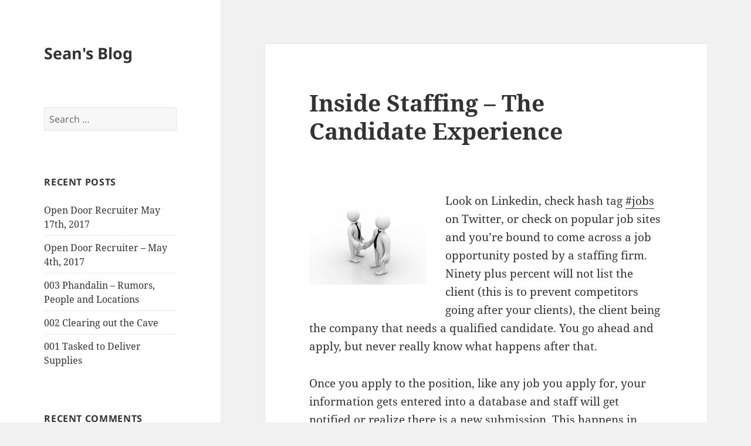

--- FILE ---
content_type: text/html; charset=UTF-8
request_url: https://seanpkelley.com/2012/02/20/inside-staffing-the-candidate-experience/
body_size: 13713
content:
<!DOCTYPE html>
<html lang="en-US" class="no-js">
<head>
	<meta charset="UTF-8">
	<meta name="viewport" content="width=device-width, initial-scale=1.0">
	<link rel="profile" href="https://gmpg.org/xfn/11">
	<link rel="pingback" href="https://seanpkelley.com/xmlrpc.php">
	<script>(function(html){html.className = html.className.replace(/\bno-js\b/,'js')})(document.documentElement);</script>
<title>Inside Staffing &#8211; The Candidate Experience &#8211; Sean&#039;s Blog</title>
<meta name='robots' content='max-image-preview:large' />
<link rel="alternate" type="application/rss+xml" title="Sean&#039;s Blog &raquo; Feed" href="https://seanpkelley.com/feed/" />
<link rel="alternate" type="application/rss+xml" title="Sean&#039;s Blog &raquo; Comments Feed" href="https://seanpkelley.com/comments/feed/" />
<link rel="alternate" type="application/rss+xml" title="Sean&#039;s Blog &raquo; Inside Staffing &#8211; The Candidate Experience Comments Feed" href="https://seanpkelley.com/2012/02/20/inside-staffing-the-candidate-experience/feed/" />
<link rel="alternate" title="oEmbed (JSON)" type="application/json+oembed" href="https://seanpkelley.com/wp-json/oembed/1.0/embed?url=https%3A%2F%2Fseanpkelley.com%2F2012%2F02%2F20%2Finside-staffing-the-candidate-experience%2F" />
<link rel="alternate" title="oEmbed (XML)" type="text/xml+oembed" href="https://seanpkelley.com/wp-json/oembed/1.0/embed?url=https%3A%2F%2Fseanpkelley.com%2F2012%2F02%2F20%2Finside-staffing-the-candidate-experience%2F&#038;format=xml" />
<style id='wp-img-auto-sizes-contain-inline-css'>
img:is([sizes=auto i],[sizes^="auto," i]){contain-intrinsic-size:3000px 1500px}
/*# sourceURL=wp-img-auto-sizes-contain-inline-css */
</style>
<style id='wp-emoji-styles-inline-css'>

	img.wp-smiley, img.emoji {
		display: inline !important;
		border: none !important;
		box-shadow: none !important;
		height: 1em !important;
		width: 1em !important;
		margin: 0 0.07em !important;
		vertical-align: -0.1em !important;
		background: none !important;
		padding: 0 !important;
	}
/*# sourceURL=wp-emoji-styles-inline-css */
</style>
<style id='wp-block-library-inline-css'>
:root{--wp-block-synced-color:#7a00df;--wp-block-synced-color--rgb:122,0,223;--wp-bound-block-color:var(--wp-block-synced-color);--wp-editor-canvas-background:#ddd;--wp-admin-theme-color:#007cba;--wp-admin-theme-color--rgb:0,124,186;--wp-admin-theme-color-darker-10:#006ba1;--wp-admin-theme-color-darker-10--rgb:0,107,160.5;--wp-admin-theme-color-darker-20:#005a87;--wp-admin-theme-color-darker-20--rgb:0,90,135;--wp-admin-border-width-focus:2px}@media (min-resolution:192dpi){:root{--wp-admin-border-width-focus:1.5px}}.wp-element-button{cursor:pointer}:root .has-very-light-gray-background-color{background-color:#eee}:root .has-very-dark-gray-background-color{background-color:#313131}:root .has-very-light-gray-color{color:#eee}:root .has-very-dark-gray-color{color:#313131}:root .has-vivid-green-cyan-to-vivid-cyan-blue-gradient-background{background:linear-gradient(135deg,#00d084,#0693e3)}:root .has-purple-crush-gradient-background{background:linear-gradient(135deg,#34e2e4,#4721fb 50%,#ab1dfe)}:root .has-hazy-dawn-gradient-background{background:linear-gradient(135deg,#faaca8,#dad0ec)}:root .has-subdued-olive-gradient-background{background:linear-gradient(135deg,#fafae1,#67a671)}:root .has-atomic-cream-gradient-background{background:linear-gradient(135deg,#fdd79a,#004a59)}:root .has-nightshade-gradient-background{background:linear-gradient(135deg,#330968,#31cdcf)}:root .has-midnight-gradient-background{background:linear-gradient(135deg,#020381,#2874fc)}:root{--wp--preset--font-size--normal:16px;--wp--preset--font-size--huge:42px}.has-regular-font-size{font-size:1em}.has-larger-font-size{font-size:2.625em}.has-normal-font-size{font-size:var(--wp--preset--font-size--normal)}.has-huge-font-size{font-size:var(--wp--preset--font-size--huge)}.has-text-align-center{text-align:center}.has-text-align-left{text-align:left}.has-text-align-right{text-align:right}.has-fit-text{white-space:nowrap!important}#end-resizable-editor-section{display:none}.aligncenter{clear:both}.items-justified-left{justify-content:flex-start}.items-justified-center{justify-content:center}.items-justified-right{justify-content:flex-end}.items-justified-space-between{justify-content:space-between}.screen-reader-text{border:0;clip-path:inset(50%);height:1px;margin:-1px;overflow:hidden;padding:0;position:absolute;width:1px;word-wrap:normal!important}.screen-reader-text:focus{background-color:#ddd;clip-path:none;color:#444;display:block;font-size:1em;height:auto;left:5px;line-height:normal;padding:15px 23px 14px;text-decoration:none;top:5px;width:auto;z-index:100000}html :where(.has-border-color){border-style:solid}html :where([style*=border-top-color]){border-top-style:solid}html :where([style*=border-right-color]){border-right-style:solid}html :where([style*=border-bottom-color]){border-bottom-style:solid}html :where([style*=border-left-color]){border-left-style:solid}html :where([style*=border-width]){border-style:solid}html :where([style*=border-top-width]){border-top-style:solid}html :where([style*=border-right-width]){border-right-style:solid}html :where([style*=border-bottom-width]){border-bottom-style:solid}html :where([style*=border-left-width]){border-left-style:solid}html :where(img[class*=wp-image-]){height:auto;max-width:100%}:where(figure){margin:0 0 1em}html :where(.is-position-sticky){--wp-admin--admin-bar--position-offset:var(--wp-admin--admin-bar--height,0px)}@media screen and (max-width:600px){html :where(.is-position-sticky){--wp-admin--admin-bar--position-offset:0px}}

/*# sourceURL=wp-block-library-inline-css */
</style><style id='global-styles-inline-css'>
:root{--wp--preset--aspect-ratio--square: 1;--wp--preset--aspect-ratio--4-3: 4/3;--wp--preset--aspect-ratio--3-4: 3/4;--wp--preset--aspect-ratio--3-2: 3/2;--wp--preset--aspect-ratio--2-3: 2/3;--wp--preset--aspect-ratio--16-9: 16/9;--wp--preset--aspect-ratio--9-16: 9/16;--wp--preset--color--black: #000000;--wp--preset--color--cyan-bluish-gray: #abb8c3;--wp--preset--color--white: #fff;--wp--preset--color--pale-pink: #f78da7;--wp--preset--color--vivid-red: #cf2e2e;--wp--preset--color--luminous-vivid-orange: #ff6900;--wp--preset--color--luminous-vivid-amber: #fcb900;--wp--preset--color--light-green-cyan: #7bdcb5;--wp--preset--color--vivid-green-cyan: #00d084;--wp--preset--color--pale-cyan-blue: #8ed1fc;--wp--preset--color--vivid-cyan-blue: #0693e3;--wp--preset--color--vivid-purple: #9b51e0;--wp--preset--color--dark-gray: #111;--wp--preset--color--light-gray: #f1f1f1;--wp--preset--color--yellow: #f4ca16;--wp--preset--color--dark-brown: #352712;--wp--preset--color--medium-pink: #e53b51;--wp--preset--color--light-pink: #ffe5d1;--wp--preset--color--dark-purple: #2e2256;--wp--preset--color--purple: #674970;--wp--preset--color--blue-gray: #22313f;--wp--preset--color--bright-blue: #55c3dc;--wp--preset--color--light-blue: #e9f2f9;--wp--preset--gradient--vivid-cyan-blue-to-vivid-purple: linear-gradient(135deg,rgb(6,147,227) 0%,rgb(155,81,224) 100%);--wp--preset--gradient--light-green-cyan-to-vivid-green-cyan: linear-gradient(135deg,rgb(122,220,180) 0%,rgb(0,208,130) 100%);--wp--preset--gradient--luminous-vivid-amber-to-luminous-vivid-orange: linear-gradient(135deg,rgb(252,185,0) 0%,rgb(255,105,0) 100%);--wp--preset--gradient--luminous-vivid-orange-to-vivid-red: linear-gradient(135deg,rgb(255,105,0) 0%,rgb(207,46,46) 100%);--wp--preset--gradient--very-light-gray-to-cyan-bluish-gray: linear-gradient(135deg,rgb(238,238,238) 0%,rgb(169,184,195) 100%);--wp--preset--gradient--cool-to-warm-spectrum: linear-gradient(135deg,rgb(74,234,220) 0%,rgb(151,120,209) 20%,rgb(207,42,186) 40%,rgb(238,44,130) 60%,rgb(251,105,98) 80%,rgb(254,248,76) 100%);--wp--preset--gradient--blush-light-purple: linear-gradient(135deg,rgb(255,206,236) 0%,rgb(152,150,240) 100%);--wp--preset--gradient--blush-bordeaux: linear-gradient(135deg,rgb(254,205,165) 0%,rgb(254,45,45) 50%,rgb(107,0,62) 100%);--wp--preset--gradient--luminous-dusk: linear-gradient(135deg,rgb(255,203,112) 0%,rgb(199,81,192) 50%,rgb(65,88,208) 100%);--wp--preset--gradient--pale-ocean: linear-gradient(135deg,rgb(255,245,203) 0%,rgb(182,227,212) 50%,rgb(51,167,181) 100%);--wp--preset--gradient--electric-grass: linear-gradient(135deg,rgb(202,248,128) 0%,rgb(113,206,126) 100%);--wp--preset--gradient--midnight: linear-gradient(135deg,rgb(2,3,129) 0%,rgb(40,116,252) 100%);--wp--preset--gradient--dark-gray-gradient-gradient: linear-gradient(90deg, rgba(17,17,17,1) 0%, rgba(42,42,42,1) 100%);--wp--preset--gradient--light-gray-gradient: linear-gradient(90deg, rgba(241,241,241,1) 0%, rgba(215,215,215,1) 100%);--wp--preset--gradient--white-gradient: linear-gradient(90deg, rgba(255,255,255,1) 0%, rgba(230,230,230,1) 100%);--wp--preset--gradient--yellow-gradient: linear-gradient(90deg, rgba(244,202,22,1) 0%, rgba(205,168,10,1) 100%);--wp--preset--gradient--dark-brown-gradient: linear-gradient(90deg, rgba(53,39,18,1) 0%, rgba(91,67,31,1) 100%);--wp--preset--gradient--medium-pink-gradient: linear-gradient(90deg, rgba(229,59,81,1) 0%, rgba(209,28,51,1) 100%);--wp--preset--gradient--light-pink-gradient: linear-gradient(90deg, rgba(255,229,209,1) 0%, rgba(255,200,158,1) 100%);--wp--preset--gradient--dark-purple-gradient: linear-gradient(90deg, rgba(46,34,86,1) 0%, rgba(66,48,123,1) 100%);--wp--preset--gradient--purple-gradient: linear-gradient(90deg, rgba(103,73,112,1) 0%, rgba(131,93,143,1) 100%);--wp--preset--gradient--blue-gray-gradient: linear-gradient(90deg, rgba(34,49,63,1) 0%, rgba(52,75,96,1) 100%);--wp--preset--gradient--bright-blue-gradient: linear-gradient(90deg, rgba(85,195,220,1) 0%, rgba(43,180,211,1) 100%);--wp--preset--gradient--light-blue-gradient: linear-gradient(90deg, rgba(233,242,249,1) 0%, rgba(193,218,238,1) 100%);--wp--preset--font-size--small: 13px;--wp--preset--font-size--medium: 20px;--wp--preset--font-size--large: 36px;--wp--preset--font-size--x-large: 42px;--wp--preset--spacing--20: 0.44rem;--wp--preset--spacing--30: 0.67rem;--wp--preset--spacing--40: 1rem;--wp--preset--spacing--50: 1.5rem;--wp--preset--spacing--60: 2.25rem;--wp--preset--spacing--70: 3.38rem;--wp--preset--spacing--80: 5.06rem;--wp--preset--shadow--natural: 6px 6px 9px rgba(0, 0, 0, 0.2);--wp--preset--shadow--deep: 12px 12px 50px rgba(0, 0, 0, 0.4);--wp--preset--shadow--sharp: 6px 6px 0px rgba(0, 0, 0, 0.2);--wp--preset--shadow--outlined: 6px 6px 0px -3px rgb(255, 255, 255), 6px 6px rgb(0, 0, 0);--wp--preset--shadow--crisp: 6px 6px 0px rgb(0, 0, 0);}:where(.is-layout-flex){gap: 0.5em;}:where(.is-layout-grid){gap: 0.5em;}body .is-layout-flex{display: flex;}.is-layout-flex{flex-wrap: wrap;align-items: center;}.is-layout-flex > :is(*, div){margin: 0;}body .is-layout-grid{display: grid;}.is-layout-grid > :is(*, div){margin: 0;}:where(.wp-block-columns.is-layout-flex){gap: 2em;}:where(.wp-block-columns.is-layout-grid){gap: 2em;}:where(.wp-block-post-template.is-layout-flex){gap: 1.25em;}:where(.wp-block-post-template.is-layout-grid){gap: 1.25em;}.has-black-color{color: var(--wp--preset--color--black) !important;}.has-cyan-bluish-gray-color{color: var(--wp--preset--color--cyan-bluish-gray) !important;}.has-white-color{color: var(--wp--preset--color--white) !important;}.has-pale-pink-color{color: var(--wp--preset--color--pale-pink) !important;}.has-vivid-red-color{color: var(--wp--preset--color--vivid-red) !important;}.has-luminous-vivid-orange-color{color: var(--wp--preset--color--luminous-vivid-orange) !important;}.has-luminous-vivid-amber-color{color: var(--wp--preset--color--luminous-vivid-amber) !important;}.has-light-green-cyan-color{color: var(--wp--preset--color--light-green-cyan) !important;}.has-vivid-green-cyan-color{color: var(--wp--preset--color--vivid-green-cyan) !important;}.has-pale-cyan-blue-color{color: var(--wp--preset--color--pale-cyan-blue) !important;}.has-vivid-cyan-blue-color{color: var(--wp--preset--color--vivid-cyan-blue) !important;}.has-vivid-purple-color{color: var(--wp--preset--color--vivid-purple) !important;}.has-black-background-color{background-color: var(--wp--preset--color--black) !important;}.has-cyan-bluish-gray-background-color{background-color: var(--wp--preset--color--cyan-bluish-gray) !important;}.has-white-background-color{background-color: var(--wp--preset--color--white) !important;}.has-pale-pink-background-color{background-color: var(--wp--preset--color--pale-pink) !important;}.has-vivid-red-background-color{background-color: var(--wp--preset--color--vivid-red) !important;}.has-luminous-vivid-orange-background-color{background-color: var(--wp--preset--color--luminous-vivid-orange) !important;}.has-luminous-vivid-amber-background-color{background-color: var(--wp--preset--color--luminous-vivid-amber) !important;}.has-light-green-cyan-background-color{background-color: var(--wp--preset--color--light-green-cyan) !important;}.has-vivid-green-cyan-background-color{background-color: var(--wp--preset--color--vivid-green-cyan) !important;}.has-pale-cyan-blue-background-color{background-color: var(--wp--preset--color--pale-cyan-blue) !important;}.has-vivid-cyan-blue-background-color{background-color: var(--wp--preset--color--vivid-cyan-blue) !important;}.has-vivid-purple-background-color{background-color: var(--wp--preset--color--vivid-purple) !important;}.has-black-border-color{border-color: var(--wp--preset--color--black) !important;}.has-cyan-bluish-gray-border-color{border-color: var(--wp--preset--color--cyan-bluish-gray) !important;}.has-white-border-color{border-color: var(--wp--preset--color--white) !important;}.has-pale-pink-border-color{border-color: var(--wp--preset--color--pale-pink) !important;}.has-vivid-red-border-color{border-color: var(--wp--preset--color--vivid-red) !important;}.has-luminous-vivid-orange-border-color{border-color: var(--wp--preset--color--luminous-vivid-orange) !important;}.has-luminous-vivid-amber-border-color{border-color: var(--wp--preset--color--luminous-vivid-amber) !important;}.has-light-green-cyan-border-color{border-color: var(--wp--preset--color--light-green-cyan) !important;}.has-vivid-green-cyan-border-color{border-color: var(--wp--preset--color--vivid-green-cyan) !important;}.has-pale-cyan-blue-border-color{border-color: var(--wp--preset--color--pale-cyan-blue) !important;}.has-vivid-cyan-blue-border-color{border-color: var(--wp--preset--color--vivid-cyan-blue) !important;}.has-vivid-purple-border-color{border-color: var(--wp--preset--color--vivid-purple) !important;}.has-vivid-cyan-blue-to-vivid-purple-gradient-background{background: var(--wp--preset--gradient--vivid-cyan-blue-to-vivid-purple) !important;}.has-light-green-cyan-to-vivid-green-cyan-gradient-background{background: var(--wp--preset--gradient--light-green-cyan-to-vivid-green-cyan) !important;}.has-luminous-vivid-amber-to-luminous-vivid-orange-gradient-background{background: var(--wp--preset--gradient--luminous-vivid-amber-to-luminous-vivid-orange) !important;}.has-luminous-vivid-orange-to-vivid-red-gradient-background{background: var(--wp--preset--gradient--luminous-vivid-orange-to-vivid-red) !important;}.has-very-light-gray-to-cyan-bluish-gray-gradient-background{background: var(--wp--preset--gradient--very-light-gray-to-cyan-bluish-gray) !important;}.has-cool-to-warm-spectrum-gradient-background{background: var(--wp--preset--gradient--cool-to-warm-spectrum) !important;}.has-blush-light-purple-gradient-background{background: var(--wp--preset--gradient--blush-light-purple) !important;}.has-blush-bordeaux-gradient-background{background: var(--wp--preset--gradient--blush-bordeaux) !important;}.has-luminous-dusk-gradient-background{background: var(--wp--preset--gradient--luminous-dusk) !important;}.has-pale-ocean-gradient-background{background: var(--wp--preset--gradient--pale-ocean) !important;}.has-electric-grass-gradient-background{background: var(--wp--preset--gradient--electric-grass) !important;}.has-midnight-gradient-background{background: var(--wp--preset--gradient--midnight) !important;}.has-small-font-size{font-size: var(--wp--preset--font-size--small) !important;}.has-medium-font-size{font-size: var(--wp--preset--font-size--medium) !important;}.has-large-font-size{font-size: var(--wp--preset--font-size--large) !important;}.has-x-large-font-size{font-size: var(--wp--preset--font-size--x-large) !important;}
/*# sourceURL=global-styles-inline-css */
</style>

<style id='classic-theme-styles-inline-css'>
/*! This file is auto-generated */
.wp-block-button__link{color:#fff;background-color:#32373c;border-radius:9999px;box-shadow:none;text-decoration:none;padding:calc(.667em + 2px) calc(1.333em + 2px);font-size:1.125em}.wp-block-file__button{background:#32373c;color:#fff;text-decoration:none}
/*# sourceURL=/wp-includes/css/classic-themes.min.css */
</style>
<link rel='stylesheet' id='twentyfifteen-fonts-css' href='https://seanpkelley.com/wp-content/themes/twentyfifteen/assets/fonts/noto-sans-plus-noto-serif-plus-inconsolata.css?ver=20230328' media='all' />
<link rel='stylesheet' id='genericons-css' href='https://seanpkelley.com/wp-content/themes/twentyfifteen/genericons/genericons.css?ver=20201026' media='all' />
<link rel='stylesheet' id='twentyfifteen-style-css' href='https://seanpkelley.com/wp-content/themes/twentyfifteen/style.css?ver=20250415' media='all' />
<link rel='stylesheet' id='twentyfifteen-block-style-css' href='https://seanpkelley.com/wp-content/themes/twentyfifteen/css/blocks.css?ver=20240715' media='all' />
<script src="https://seanpkelley.com/wp-includes/js/jquery/jquery.min.js?ver=3.7.1" id="jquery-core-js"></script>
<script src="https://seanpkelley.com/wp-includes/js/jquery/jquery-migrate.min.js?ver=3.4.1" id="jquery-migrate-js"></script>
<script id="twentyfifteen-script-js-extra">
var screenReaderText = {"expand":"\u003Cspan class=\"screen-reader-text\"\u003Eexpand child menu\u003C/span\u003E","collapse":"\u003Cspan class=\"screen-reader-text\"\u003Ecollapse child menu\u003C/span\u003E"};
//# sourceURL=twentyfifteen-script-js-extra
</script>
<script src="https://seanpkelley.com/wp-content/themes/twentyfifteen/js/functions.js?ver=20250303" id="twentyfifteen-script-js" defer data-wp-strategy="defer"></script>
<link rel="https://api.w.org/" href="https://seanpkelley.com/wp-json/" /><link rel="alternate" title="JSON" type="application/json" href="https://seanpkelley.com/wp-json/wp/v2/posts/285" /><link rel="EditURI" type="application/rsd+xml" title="RSD" href="https://seanpkelley.com/xmlrpc.php?rsd" />
<meta name="generator" content="WordPress 6.9" />
<link rel="canonical" href="https://seanpkelley.com/2012/02/20/inside-staffing-the-candidate-experience/" />
<link rel='shortlink' href='https://seanpkelley.com/?p=285' />
<style>.recentcomments a{display:inline !important;padding:0 !important;margin:0 !important;}</style></head>

<body class="wp-singular post-template-default single single-post postid-285 single-format-standard wp-embed-responsive wp-theme-twentyfifteen">
<div id="page" class="hfeed site">
	<a class="skip-link screen-reader-text" href="#content">
		Skip to content	</a>

	<div id="sidebar" class="sidebar">
		<header id="masthead" class="site-header">
			<div class="site-branding">
										<p class="site-title"><a href="https://seanpkelley.com/" rel="home" >Sean&#039;s Blog</a></p>
										<button class="secondary-toggle">Menu and widgets</button>
			</div><!-- .site-branding -->
		</header><!-- .site-header -->

			<div id="secondary" class="secondary">

		
		
					<div id="widget-area" class="widget-area" role="complementary">
				<aside id="search-2" class="widget widget_search"><form role="search" method="get" class="search-form" action="https://seanpkelley.com/">
				<label>
					<span class="screen-reader-text">Search for:</span>
					<input type="search" class="search-field" placeholder="Search &hellip;" value="" name="s" />
				</label>
				<input type="submit" class="search-submit screen-reader-text" value="Search" />
			</form></aside>
		<aside id="recent-posts-2" class="widget widget_recent_entries">
		<h2 class="widget-title">Recent Posts</h2><nav aria-label="Recent Posts">
		<ul>
											<li>
					<a href="https://seanpkelley.com/2017/05/12/open-door-recruiter-may-17th-2017/">Open Door Recruiter May 17th, 2017</a>
									</li>
											<li>
					<a href="https://seanpkelley.com/2017/05/01/open-door-recruiter-may-4th-2017/">Open Door Recruiter &#8211; May 4th, 2017</a>
									</li>
											<li>
					<a href="https://seanpkelley.com/2015/02/01/003-phandalin-rumors-people-locations/">003 Phandalin &#8211; Rumors, People and Locations</a>
									</li>
											<li>
					<a href="https://seanpkelley.com/2015/02/01/002-clearing-cave/">002 Clearing out the Cave</a>
									</li>
											<li>
					<a href="https://seanpkelley.com/2015/01/18/001-tasked-deliver-supplies/">001 Tasked to Deliver Supplies</a>
									</li>
					</ul>

		</nav></aside><aside id="recent-comments-2" class="widget widget_recent_comments"><h2 class="widget-title">Recent Comments</h2><nav aria-label="Recent Comments"><ul id="recentcomments"><li class="recentcomments"><span class="comment-author-link"><a href="https://seanpkelley.com" class="url" rel="ugc">Sean Kelley</a></span> on <a href="https://seanpkelley.com/2013/11/04/gamehole-con-wrap-up/#comment-21">Gamehole Con Wrap Up</a></li><li class="recentcomments"><span class="comment-author-link">Alan</span> on <a href="https://seanpkelley.com/2013/11/04/gamehole-con-wrap-up/#comment-20">Gamehole Con Wrap Up</a></li><li class="recentcomments"><span class="comment-author-link">Sean</span> on <a href="https://seanpkelley.com/2013/10/28/keeping-an-eye-on-your-online-identity/#comment-19">Keeping an Eye on Your Online Identity</a></li><li class="recentcomments"><span class="comment-author-link">greg kramer</span> on <a href="https://seanpkelley.com/2013/10/28/keeping-an-eye-on-your-online-identity/#comment-18">Keeping an Eye on Your Online Identity</a></li><li class="recentcomments"><span class="comment-author-link">Erin</span> on <a href="https://seanpkelley.com/2013/10/28/keeping-an-eye-on-your-online-identity/#comment-17">Keeping an Eye on Your Online Identity</a></li></ul></nav></aside><aside id="archives-2" class="widget widget_archive"><h2 class="widget-title">Archives</h2><nav aria-label="Archives">
			<ul>
					<li><a href='https://seanpkelley.com/2017/05/'>May 2017</a></li>
	<li><a href='https://seanpkelley.com/2015/02/'>February 2015</a></li>
	<li><a href='https://seanpkelley.com/2015/01/'>January 2015</a></li>
	<li><a href='https://seanpkelley.com/2014/12/'>December 2014</a></li>
	<li><a href='https://seanpkelley.com/2014/11/'>November 2014</a></li>
	<li><a href='https://seanpkelley.com/2014/08/'>August 2014</a></li>
	<li><a href='https://seanpkelley.com/2014/07/'>July 2014</a></li>
	<li><a href='https://seanpkelley.com/2014/05/'>May 2014</a></li>
	<li><a href='https://seanpkelley.com/2014/04/'>April 2014</a></li>
	<li><a href='https://seanpkelley.com/2014/03/'>March 2014</a></li>
	<li><a href='https://seanpkelley.com/2014/02/'>February 2014</a></li>
	<li><a href='https://seanpkelley.com/2014/01/'>January 2014</a></li>
	<li><a href='https://seanpkelley.com/2013/12/'>December 2013</a></li>
	<li><a href='https://seanpkelley.com/2013/11/'>November 2013</a></li>
	<li><a href='https://seanpkelley.com/2013/10/'>October 2013</a></li>
	<li><a href='https://seanpkelley.com/2013/09/'>September 2013</a></li>
	<li><a href='https://seanpkelley.com/2013/08/'>August 2013</a></li>
	<li><a href='https://seanpkelley.com/2013/07/'>July 2013</a></li>
	<li><a href='https://seanpkelley.com/2013/05/'>May 2013</a></li>
	<li><a href='https://seanpkelley.com/2013/03/'>March 2013</a></li>
	<li><a href='https://seanpkelley.com/2013/01/'>January 2013</a></li>
	<li><a href='https://seanpkelley.com/2012/08/'>August 2012</a></li>
	<li><a href='https://seanpkelley.com/2012/06/'>June 2012</a></li>
	<li><a href='https://seanpkelley.com/2012/05/'>May 2012</a></li>
	<li><a href='https://seanpkelley.com/2012/04/'>April 2012</a></li>
	<li><a href='https://seanpkelley.com/2012/03/'>March 2012</a></li>
	<li><a href='https://seanpkelley.com/2012/02/'>February 2012</a></li>
	<li><a href='https://seanpkelley.com/2012/01/'>January 2012</a></li>
	<li><a href='https://seanpkelley.com/2011/10/'>October 2011</a></li>
	<li><a href='https://seanpkelley.com/2011/08/'>August 2011</a></li>
	<li><a href='https://seanpkelley.com/2011/01/'>January 2011</a></li>
	<li><a href='https://seanpkelley.com/2010/08/'>August 2010</a></li>
	<li><a href='https://seanpkelley.com/2010/07/'>July 2010</a></li>
	<li><a href='https://seanpkelley.com/2010/05/'>May 2010</a></li>
	<li><a href='https://seanpkelley.com/2009/10/'>October 2009</a></li>
	<li><a href='https://seanpkelley.com/2009/07/'>July 2009</a></li>
	<li><a href='https://seanpkelley.com/2009/06/'>June 2009</a></li>
	<li><a href='https://seanpkelley.com/2009/05/'>May 2009</a></li>
	<li><a href='https://seanpkelley.com/2009/04/'>April 2009</a></li>
	<li><a href='https://seanpkelley.com/2009/03/'>March 2009</a></li>
	<li><a href='https://seanpkelley.com/2009/02/'>February 2009</a></li>
	<li><a href='https://seanpkelley.com/2009/01/'>January 2009</a></li>
	<li><a href='https://seanpkelley.com/2008/12/'>December 2008</a></li>
	<li><a href='https://seanpkelley.com/2008/10/'>October 2008</a></li>
	<li><a href='https://seanpkelley.com/2008/09/'>September 2008</a></li>
			</ul>

			</nav></aside><aside id="categories-2" class="widget widget_categories"><h2 class="widget-title">Categories</h2><nav aria-label="Categories">
			<ul>
					<li class="cat-item cat-item-2"><a href="https://seanpkelley.com/category/helpful-advice/">Advice Entries</a>
</li>
	<li class="cat-item cat-item-3"><a href="https://seanpkelley.com/category/book-reviews/">Book Reviews</a>
</li>
	<li class="cat-item cat-item-4"><a href="https://seanpkelley.com/category/events/">Events</a>
</li>
	<li class="cat-item cat-item-5"><a href="https://seanpkelley.com/category/tabletop-gaming/">Gaming</a>
</li>
	<li class="cat-item cat-item-6"><a href="https://seanpkelley.com/category/geek/">Geek</a>
</li>
	<li class="cat-item cat-item-7"><a href="https://seanpkelley.com/category/general/">General</a>
</li>
	<li class="cat-item cat-item-8"><a href="https://seanpkelley.com/category/how-to/">How-to</a>
</li>
	<li class="cat-item cat-item-9"><a href="https://seanpkelley.com/category/industry-news/">Industry Job News</a>
</li>
	<li class="cat-item cat-item-10"><a href="https://seanpkelley.com/category/jobs-employment-opportunities/">Jobs</a>
</li>
	<li class="cat-item cat-item-11"><a href="https://seanpkelley.com/category/lighter-side/">Lighter side</a>
</li>
	<li class="cat-item cat-item-12"><a href="https://seanpkelley.com/category/tabletop-gaming/lost-mine-of-phandelver/">Lost Mine of Phandelver</a>
</li>
	<li class="cat-item cat-item-13"><a href="https://seanpkelley.com/category/events/open-door-recruiter-dates/">Open Door Recruiter</a>
</li>
	<li class="cat-item cat-item-14"><a href="https://seanpkelley.com/category/personal/">Personal</a>
</li>
	<li class="cat-item cat-item-15"><a href="https://seanpkelley.com/category/social-2/">Social Media</a>
</li>
	<li class="cat-item cat-item-16"><a href="https://seanpkelley.com/category/staffing-recruiting/">Staffing/Recruiting</a>
</li>
	<li class="cat-item cat-item-17"><a href="https://seanpkelley.com/category/technology-articles/">Tech Articles</a>
</li>
	<li class="cat-item cat-item-1"><a href="https://seanpkelley.com/category/uncategorized/">Uncategorized</a>
</li>
			</ul>

			</nav></aside><aside id="meta-2" class="widget widget_meta"><h2 class="widget-title">Meta</h2><nav aria-label="Meta">
		<ul>
						<li><a href="https://seanpkelley.com/wp-login.php">Log in</a></li>
			<li><a href="https://seanpkelley.com/feed/">Entries feed</a></li>
			<li><a href="https://seanpkelley.com/comments/feed/">Comments feed</a></li>

			<li><a href="https://wordpress.org/">WordPress.org</a></li>
		</ul>

		</nav></aside>			</div><!-- .widget-area -->
		
	</div><!-- .secondary -->

	</div><!-- .sidebar -->

	<div id="content" class="site-content">

	<div id="primary" class="content-area">
		<main id="main" class="site-main">

		
<article id="post-285" class="post-285 post type-post status-publish format-standard hentry category-staffing-recruiting">
	
	<header class="entry-header">
		<h1 class="entry-title">Inside Staffing &#8211; The Candidate Experience</h1>	</header><!-- .entry-header -->

	<div class="entry-content">
		<p><g:plusone annotation="inline"></g:plusone></p>
<p><a href="https://seanpkelley.com/wp-content/uploads/2012/02/22587voule9p3jr.jpg"><img decoding="async" class="alignleft size-full wp-image-463" title="22587voule9p3jr" src="https://seanpkelley.com/wp-content/uploads/2012/02/22587voule9p3jr.jpg" alt="" width="200" height="150" /></a>Look on Linkedin, check hash tag <a title="#jobs on Twitter" href="https://twitter.com/#!/search/%23jobs">#jobs</a> on Twitter, or check on popular job sites and you&#8217;re bound to come across a job opportunity posted by a staffing firm. Ninety plus percent will not list the client (this is to prevent competitors going after your clients), the client being the company that needs a qualified candidate. You go ahead and apply, but never really know what happens after that.<span id="more-285"></span></p>
<p>Once you apply to the position, like any job you apply for, your information gets entered into a database and staff will get notified or realize there is a new submission. This happens in companies that have their own applicant tracking systems (ATS), not just staffing firms.</p>
<p>The recruiter screens the resume, skills, etc, and determines if you&#8217;re 1) qualified for the role you applied to or 2) qualified for any role that the firm may represent. If you meet either, expect a call.</p>
<p>If you have met with the firm in the past 6 months, the recruiter will tell you about the position, blow you off, or reach out to you to see how your job search is coming. This last part generates leads for the firm. Again, we&#8217;ll talk about that later.</p>
<p>If you have NOT met within a certain time frame, longer than the aforementioned 6 months in some cases, the staffing firm may have you come back in to update paperwork. Some firms require this as part of their process &#8211; some are publicly traded and could be a part of Sarbanes Oxley (SOX) compliance, etc. Trust me, it&#8217;s not to waste your time, it&#8217;s a process thing. You&#8217;d have to do it now or later. When you come in you&#8217;ll fill out I9 info, W2 for taxes, complete fields on the application not possible online, take skills assessments, and meet with a recruiter. The recruiter will need to get certain information &#8211; job history, gaps in employment, confirm salary expectations, ask how your job search is coming/where else you applied/gather leads for sales, discuss your availability, gain rapport, etc. If you are qualified for an open position, the recruiter will pitch it to you. If there are no open positions that fit your experience/background, you&#8217;ll be given the &#8216;keep in touch&#8217; verbiage and a handshake. Good recruiters will setup a follow up time.</p>
<p>So what happened to the position that you applied to?<!--more--></p>
<p>It could have been filled by a person that was either in the firm&#8217;s database of previous applicants, or it is still open. In short, unless the position is something hard to find, it gets filled as quick as possible. Firms race against the clock in order to fill the position before a competitor does. Time kills all deals. It is also possible that a qualified candidate could get a job somewhere else, or the competition is not only filling the position, but could be filling it with a person that both parties have access to. The candidate pool in a metropolitan area is the same. It comes down to finding the right person, with right attitude, with the right skills, with the right pay before your competition finds that same person or someone similar.</p>
<p>If a firm calls you for a position they should do the following:</p>
<ol>
<li><strong>Check Availability</strong> &#8211; The firm should ask you if you&#8217;re still available &#8211; if the answer is &#8216;no&#8217; it&#8217;s time to move on but not before finding out where you landed. It&#8217;s a lead and now you&#8217;ve become a potential client.</li>
<li><strong>Have You Applied To&#8230;</strong> &#8211; Have ever applied to &#8216;xyz&#8217; company within the last 6 months? Six months is usually a time frame where a firm can resubmit your info had you previously applied to XYZ company in the past. It&#8217;s to determine a type of ownership. Does the client own the submission or will the firm? If you have applied within last 6 months, the firm could submit your information, but they will want to consult with the company to ensure it is ok and won&#8217;t get you disqualified based on a double submission. Odds are the firm won&#8217;t be able to represent you. If you have NOT applied, they&#8217;ll give you the lowdown on the position&#8230;.3</li>
<li><strong>Type of Assignment</strong> &#8211; They should tell you about the arrangement of the job, or project. It will typically be contract, contract to hire (CTH), or direct placement</li>
<li><strong>Length of Assignment</strong> &#8211; For contract or contract to hire. *  It is important to know, this time is not set in stone. Got it? The client paying the firm for their services could say you smell bad and let you go after the first day. It happens. That&#8217;s the benefit of a company doing contract/contract-to-hire arrangements, you don&#8217;t have to commit right away like you do when hiring directly. It is the same reason that you, as a candidate, could put in a two week notice during a contract assignment because you found a full time position. You can decline an offer because you don&#8217;t want to work there full time. Don&#8217;t be mistaken, the deal works both ways &#8211; candidates AND employers need to understand this. Many don&#8217;t. The goal of the firm is to have the candidate do a good job, collect their bill rate for the assignment, have the employer love the candidate which reflects well upon the firm that placed them there. There may even be a negotiated fee involved in the hiring of the contractor as a full-time employee. Firms may pressure you to finish the project, but as long as you do the right thing, putting in ample notice, you&#8217;ll be ok. The firm, and the client may be irked, but that&#8217;s unfair. Many contractors will be irked when a client drags their feet in making a hiring decision, but they&#8217;re the ones holding the wallet so the candidate&#8217;s frustration is not tit for tat, unfortunately.</li>
<li><strong>Pay</strong> &#8211;  This will be an hourly rate based on the requirements of the position. Understand this &#8211; you won&#8217;t earn more money for the job if you go directly to the client. The firm is NOT taking money away from you in order to make more money.  If the recruiter met you, pay expectations would already be established. If the sales peson talking to the client is not an idiot they would have already quoted an &#8216;up-to&#8217; bill rate. It will be agreed upon before you get called. This bill rate is determined, again, by the requirements of the position and the corresponding salary for the market with a certain mark up. Don&#8217;t be an ignorant. Be informed and you&#8217;ll be in a good place.</li>
</ol>
<p>To elaborate more on how pay/bill rate is determined&#8230;</p>
<p>The sales person (sometimes referred to as Account Executive, Staffing Specialist, etc) in the staffing firm obtains a request from a client that they have a need for help.</p>
<p>In this example we&#8217;ll say the client has a need for a Java developer with 5+ years of experience. Skills include: Java, struts, hibernate, and eclipse using subversion for source control. The sales person will also understand a bit about the project and the systems involved along with the make up of the team. It is an open vacancy, newly-created position due to growth. The client wants to see the candidate do the job for 3 months and would then consider making them an offer. Again, this last part is the client&#8217;s <strong>intention</strong> &#8211; it&#8217;s not a guarantee. The contract time could go longer, shorter, or the offer may not come at all based on a variety of different reasons: the budget could get cut, the company goes out of business, no longer have a need to hire, etc.</p>
<p>Based on the aforementioned details, the sales person/account exec quotes a bill rate of up to $90 an hour. The sales person will also quote a conversion fee. This should happen even on a contract position. You never know if it starts out as contract and the candidate may end up thinking that you&#8217;re going to prevent them from joining the company as a full-time employee because of your greed. If you quote it up front, and everybody follows good business ethics, there&#8217;s no worries.</p>
<p>So the recruiter now knows the deal. They find a person that has 3 years experience as a developer,  but has worked with java and hibernate, but not struts. Well, guess what, you&#8217;re not going to get paid the same as what a 6+ year Java dev with Java, hibernate, struts, javascript/ajax and DB2 would.  So maybe a more qualified candidate gets offered $45 an hour and the less qualified candidate gets offered $30 an hour.  This dollar rate is typically determined by the recruiter based on the bill rate established by the sales person. Keep in mind, the sales person doesn&#8217;t want to bill the max. So quoting $90 may be great, it&#8217;s always nice to have them come back to the client with a lower bill rate for an individual.</p>
<p>&#8220;But Sean, firms will want to place the 3 year person so they can make more money. See, I&#8217;m no fool. $90 for $30 person is better money than the firm paying a candidate $45 and billing $90. Momma didn&#8217;t raise no dummy.&#8221; There are firms that pull these shenanigans. It&#8217;s BS and it will catch up to them. A reputable firm will present the candidate to the client but adjust the bill rate accordingly. See, I mentioned &#8216;up-to&#8217; bill rate of $90. So if the candidate is $30, you&#8217;re not going to charge the top end. You adjust. The percentage in markup should be about the same no matter how you slice it. Mark ups typically range from 55-120%. There are even some firms that give the client an option. Pick candidate &#8216;A&#8217; with less experience but lower bill rate or choose candidate &#8216;B&#8217; who may be more ideal, but the rate will be higher. Sometimes clients love to have at least a choice.</p>
<ol start="6">
<li><strong>Accept or Decline</strong> &#8211; The candidate should then accept or decline the proposition presented by the recruiter. Do not try going around the firm. It&#8217;s not an ethical way of doing business. If you don&#8217;t want to work there, then decline. Going around the firm will get you disqualified and the client won&#8217;t look upon you in a good light for trying to do this. You&#8217;ll also burn bridges and people don&#8217;t forget. It speaks to your character. You can be the best, most qualified candidate, but if you lack ethics and integrity, you&#8217;re setting yourself up for potential hardship down the road. Don&#8217;t do it.</li>
<li><strong>Next steps</strong> &#8211; The firm should then tell you next steps &#8211; submit resume, phone interview, face to face interview, or start the job on a specific date and time. Yes, you could go from a phone call to a start date. Clients could have enough trust in the firm to make this happen. Many do not.</li>
</ol>
<p>That&#8217;s how you land the job, but what if you don&#8217;t?</p>
<p>You remain in the database kept in mind for the next open position that matches your background. See, if that new position comes in, it gets posted, somebody else applies to said new position, but the firm already met you. They know your pay, your experience. They&#8217;ll go to you first.</p>
<p><strong>The Lesson</strong></p>
<p>So you see, by the time you apply to an open position the firm may already have someone in consideration for it. However, the posting does not get pulled down until someone is 1) in the role, or 2) it is cancelled &#8211; maybe another firm filled the position or the client reconsidered the need.</p>
<p>Questions on the candidate experience? Let me know. This was a short article on a big part of the process. Don&#8217;t assume. Get educated. Know how it works!</p>
<div style="font-size: 8pt">
<p><a href="http://www.freedigitalphotos.net/images/view_photog.php?photogid=1152">Image: jscreationzs / FreeDigitalPhotos.net</a></p>
</div>
	</div><!-- .entry-content -->

	
	<footer class="entry-footer">
		<span class="posted-on"><span class="screen-reader-text">Posted on </span><a href="https://seanpkelley.com/2012/02/20/inside-staffing-the-candidate-experience/" rel="bookmark"><time class="entry-date published updated" datetime="2012-02-20T13:22:03+00:00">February 20, 2012</time></a></span><span class="byline"><span class="screen-reader-text">Author </span><span class="author vcard"><a class="url fn n" href="https://seanpkelley.com/author/sean/">sean</a></span></span><span class="cat-links"><span class="screen-reader-text">Categories </span><a href="https://seanpkelley.com/category/staffing-recruiting/" rel="category tag">Staffing/Recruiting</a></span>			</footer><!-- .entry-footer -->

</article><!-- #post-285 -->

<div id="comments" class="comments-area">

	
	
		<div id="respond" class="comment-respond">
		<h3 id="reply-title" class="comment-reply-title">Leave a Reply <small><a rel="nofollow" id="cancel-comment-reply-link" href="/2012/02/20/inside-staffing-the-candidate-experience/#respond" style="display:none;">Cancel reply</a></small></h3><form action="https://seanpkelley.com/wp-comments-post.php" method="post" id="commentform" class="comment-form"><p class="comment-notes"><span id="email-notes">Your email address will not be published.</span> <span class="required-field-message">Required fields are marked <span class="required">*</span></span></p><p class="comment-form-comment"><label for="comment">Comment <span class="required">*</span></label> <textarea id="comment" name="comment" cols="45" rows="8" maxlength="65525" required></textarea></p><p class="comment-form-author"><label for="author">Name <span class="required">*</span></label> <input id="author" name="author" type="text" value="" size="30" maxlength="245" autocomplete="name" required /></p>
<p class="comment-form-email"><label for="email">Email <span class="required">*</span></label> <input id="email" name="email" type="email" value="" size="30" maxlength="100" aria-describedby="email-notes" autocomplete="email" required /></p>
<p class="comment-form-url"><label for="url">Website</label> <input id="url" name="url" type="url" value="" size="30" maxlength="200" autocomplete="url" /></p>
<p class="form-submit"><input name="submit" type="submit" id="submit" class="submit" value="Post Comment" /> <input type='hidden' name='comment_post_ID' value='285' id='comment_post_ID' />
<input type='hidden' name='comment_parent' id='comment_parent' value='0' />
</p><p style="display: none;"><input type="hidden" id="akismet_comment_nonce" name="akismet_comment_nonce" value="0958921b53" /></p><p style="display: none !important;" class="akismet-fields-container" data-prefix="ak_"><label>&#916;<textarea name="ak_hp_textarea" cols="45" rows="8" maxlength="100"></textarea></label><input type="hidden" id="ak_js_1" name="ak_js" value="237"/><script>document.getElementById( "ak_js_1" ).setAttribute( "value", ( new Date() ).getTime() );</script></p></form>	</div><!-- #respond -->
	
</div><!-- .comments-area -->

	<nav class="navigation post-navigation" aria-label="Posts">
		<h2 class="screen-reader-text">Post navigation</h2>
		<div class="nav-links"><div class="nav-previous"><a href="https://seanpkelley.com/2012/02/20/so-you-lost-your-job/" rel="prev"><span class="meta-nav" aria-hidden="true">Previous</span> <span class="screen-reader-text">Previous post:</span> <span class="post-title">So You Lost Your Job</span></a></div><div class="nav-next"><a href="https://seanpkelley.com/2012/02/21/cocoaconf-chicago-march-16-17-2012/" rel="next"><span class="meta-nav" aria-hidden="true">Next</span> <span class="screen-reader-text">Next post:</span> <span class="post-title">CocoaConf Chicago March 16-17 2012</span></a></div></div>
	</nav>
		</main><!-- .site-main -->
	</div><!-- .content-area -->


	</div><!-- .site-content -->

	<footer id="colophon" class="site-footer">
		<div class="site-info">
									<a href="https://wordpress.org/" class="imprint">
				Proudly powered by WordPress			</a>
		</div><!-- .site-info -->
	</footer><!-- .site-footer -->

</div><!-- .site -->

<script type="speculationrules">
{"prefetch":[{"source":"document","where":{"and":[{"href_matches":"/*"},{"not":{"href_matches":["/wp-*.php","/wp-admin/*","/wp-content/uploads/*","/wp-content/*","/wp-content/plugins/*","/wp-content/themes/twentyfifteen/*","/*\\?(.+)"]}},{"not":{"selector_matches":"a[rel~=\"nofollow\"]"}},{"not":{"selector_matches":".no-prefetch, .no-prefetch a"}}]},"eagerness":"conservative"}]}
</script>
<script src="https://seanpkelley.com/wp-includes/js/comment-reply.min.js?ver=6.9" id="comment-reply-js" async data-wp-strategy="async" fetchpriority="low"></script>
<script defer src="https://seanpkelley.com/wp-content/plugins/akismet/_inc/akismet-frontend.js?ver=1763000610" id="akismet-frontend-js"></script>
<script id="wp-emoji-settings" type="application/json">
{"baseUrl":"https://s.w.org/images/core/emoji/17.0.2/72x72/","ext":".png","svgUrl":"https://s.w.org/images/core/emoji/17.0.2/svg/","svgExt":".svg","source":{"concatemoji":"https://seanpkelley.com/wp-includes/js/wp-emoji-release.min.js?ver=6.9"}}
</script>
<script type="module">
/*! This file is auto-generated */
const a=JSON.parse(document.getElementById("wp-emoji-settings").textContent),o=(window._wpemojiSettings=a,"wpEmojiSettingsSupports"),s=["flag","emoji"];function i(e){try{var t={supportTests:e,timestamp:(new Date).valueOf()};sessionStorage.setItem(o,JSON.stringify(t))}catch(e){}}function c(e,t,n){e.clearRect(0,0,e.canvas.width,e.canvas.height),e.fillText(t,0,0);t=new Uint32Array(e.getImageData(0,0,e.canvas.width,e.canvas.height).data);e.clearRect(0,0,e.canvas.width,e.canvas.height),e.fillText(n,0,0);const a=new Uint32Array(e.getImageData(0,0,e.canvas.width,e.canvas.height).data);return t.every((e,t)=>e===a[t])}function p(e,t){e.clearRect(0,0,e.canvas.width,e.canvas.height),e.fillText(t,0,0);var n=e.getImageData(16,16,1,1);for(let e=0;e<n.data.length;e++)if(0!==n.data[e])return!1;return!0}function u(e,t,n,a){switch(t){case"flag":return n(e,"\ud83c\udff3\ufe0f\u200d\u26a7\ufe0f","\ud83c\udff3\ufe0f\u200b\u26a7\ufe0f")?!1:!n(e,"\ud83c\udde8\ud83c\uddf6","\ud83c\udde8\u200b\ud83c\uddf6")&&!n(e,"\ud83c\udff4\udb40\udc67\udb40\udc62\udb40\udc65\udb40\udc6e\udb40\udc67\udb40\udc7f","\ud83c\udff4\u200b\udb40\udc67\u200b\udb40\udc62\u200b\udb40\udc65\u200b\udb40\udc6e\u200b\udb40\udc67\u200b\udb40\udc7f");case"emoji":return!a(e,"\ud83e\u1fac8")}return!1}function f(e,t,n,a){let r;const o=(r="undefined"!=typeof WorkerGlobalScope&&self instanceof WorkerGlobalScope?new OffscreenCanvas(300,150):document.createElement("canvas")).getContext("2d",{willReadFrequently:!0}),s=(o.textBaseline="top",o.font="600 32px Arial",{});return e.forEach(e=>{s[e]=t(o,e,n,a)}),s}function r(e){var t=document.createElement("script");t.src=e,t.defer=!0,document.head.appendChild(t)}a.supports={everything:!0,everythingExceptFlag:!0},new Promise(t=>{let n=function(){try{var e=JSON.parse(sessionStorage.getItem(o));if("object"==typeof e&&"number"==typeof e.timestamp&&(new Date).valueOf()<e.timestamp+604800&&"object"==typeof e.supportTests)return e.supportTests}catch(e){}return null}();if(!n){if("undefined"!=typeof Worker&&"undefined"!=typeof OffscreenCanvas&&"undefined"!=typeof URL&&URL.createObjectURL&&"undefined"!=typeof Blob)try{var e="postMessage("+f.toString()+"("+[JSON.stringify(s),u.toString(),c.toString(),p.toString()].join(",")+"));",a=new Blob([e],{type:"text/javascript"});const r=new Worker(URL.createObjectURL(a),{name:"wpTestEmojiSupports"});return void(r.onmessage=e=>{i(n=e.data),r.terminate(),t(n)})}catch(e){}i(n=f(s,u,c,p))}t(n)}).then(e=>{for(const n in e)a.supports[n]=e[n],a.supports.everything=a.supports.everything&&a.supports[n],"flag"!==n&&(a.supports.everythingExceptFlag=a.supports.everythingExceptFlag&&a.supports[n]);var t;a.supports.everythingExceptFlag=a.supports.everythingExceptFlag&&!a.supports.flag,a.supports.everything||((t=a.source||{}).concatemoji?r(t.concatemoji):t.wpemoji&&t.twemoji&&(r(t.twemoji),r(t.wpemoji)))});
//# sourceURL=https://seanpkelley.com/wp-includes/js/wp-emoji-loader.min.js
</script>

</body>
</html>
